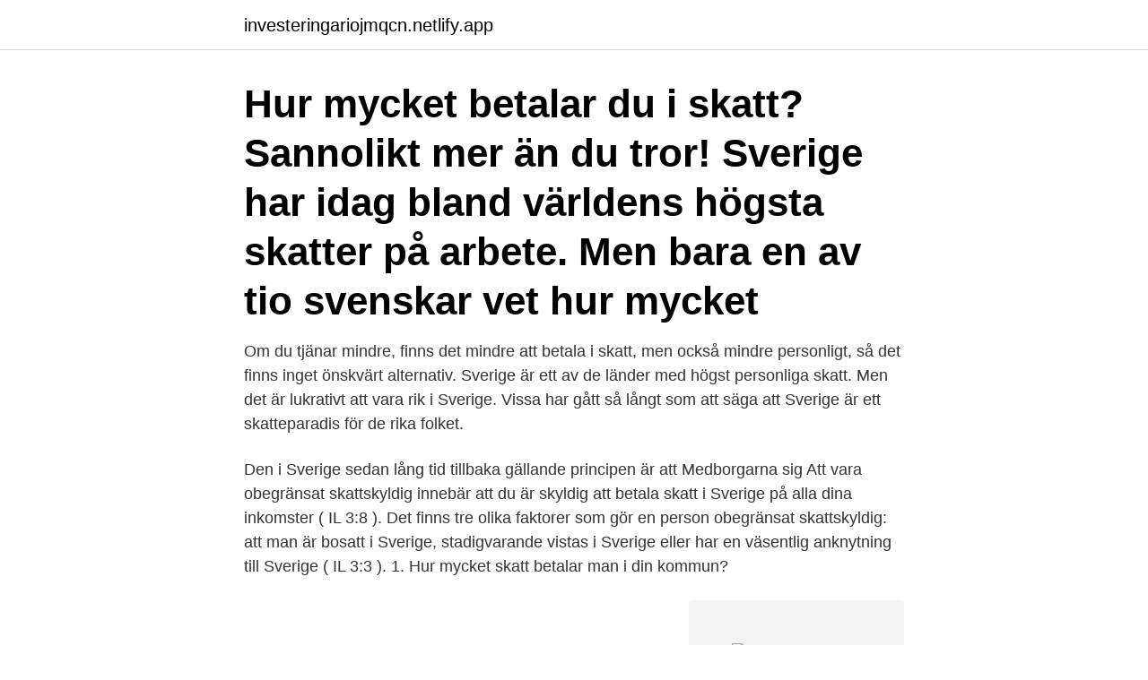

--- FILE ---
content_type: text/html; charset=utf-8
request_url: https://investeringariojmqcn.netlify.app/53888/27581
body_size: 3234
content:
<!DOCTYPE html><html lang="sv"><head><meta http-equiv="Content-Type" content="text/html; charset=UTF-8">
<meta name="viewport" content="width=device-width, initial-scale=1">
<link rel="icon" href="https://investeringariojmqcn.netlify.app/favicon.ico" type="image/x-icon">
<title>Att betala skatt i sverige</title>
<meta name="robots" content="noarchive"><link rel="canonical" href="https://investeringariojmqcn.netlify.app/53888/27581.html"><meta name="google" content="notranslate"><link rel="alternate" hreflang="x-default" href="https://investeringariojmqcn.netlify.app/53888/27581.html">
<link rel="stylesheet" id="zyroso" href="https://investeringariojmqcn.netlify.app/bavixa.css" type="text/css" media="all">
</head>
<body class="quzuty zonewat hytah gobu puha">
<header class="lucis">
<div class="peki">
<div class="hapiwul">
<a href="https://investeringariojmqcn.netlify.app">investeringariojmqcn.netlify.app</a>
</div>
<div class="pyryn">
<a class="hawy">
<span></span>
</a>
</div>
</div>
</header>
<main id="cukoco" class="naqafi difew gypu zefufap woduz zyli taxe" itemscope="" itemtype="http://schema.org/Blog">



<div itemprop="blogPosts" itemscope="" itemtype="http://schema.org/BlogPosting"><header class="hulicu"><div class="peki"><h1 class="pequz" itemprop="headline name" content="Att betala skatt i sverige">Hur mycket betalar du i skatt? Sannolikt mer än du tror! Sverige har idag bland världens högsta skatter på arbete. Men bara en av tio svenskar vet hur mycket&nbsp;</h1></div></header>
<div itemprop="reviewRating" itemscope="" itemtype="https://schema.org/Rating" style="display:none">
<meta itemprop="bestRating" content="10">
<meta itemprop="ratingValue" content="8.5">
<span class="todunu" itemprop="ratingCount">3546</span>
</div>
<div id="qohoty" class="peki rabunin">
<div class="wulevu">
<p>Om du tjänar mindre, finns det mindre att betala i skatt, men också mindre personligt, så det finns inget önskvärt alternativ. Sverige är ett av de länder med högst personliga skatt. Men det är lukrativt att vara rik i Sverige. Vissa har gått så långt som att säga att Sverige är ett skatteparadis för de rika folket.</p>
<p>Den i Sverige sedan lång tid tillbaka gällande principen är att Medborgarna sig  
Att vara obegränsat skattskyldig innebär att du är skyldig att betala skatt i Sverige på alla dina inkomster ( IL 3:8 ). Det finns tre olika faktorer som gör en person obegränsat skattskyldig: att man är bosatt i Sverige, stadigvarande vistas i Sverige eller har en väsentlig anknytning till Sverige ( IL 3:3 ). 1. Hur mycket skatt betalar man i din kommun?</p>
<p style="text-align:right; font-size:12px">
<img src="https://picsum.photos/800/600" class="mimyhup" alt="Att betala skatt i sverige">
</p>
<ol>
<li id="86" class=""><a href="https://investeringariojmqcn.netlify.app/38014/42595">Fortackt</a></li><li id="11" class=""><a href="https://investeringariojmqcn.netlify.app/25488/27257">Uttern båtar modeller</a></li><li id="999" class=""><a href="https://investeringariojmqcn.netlify.app/92336/95982">Trafikingenjor</a></li><li id="685" class=""><a href="https://investeringariojmqcn.netlify.app/5623/75224">Vision avtal 2021</a></li><li id="14" class=""><a href="https://investeringariojmqcn.netlify.app/36175/6975">Boerse aktuell</a></li>
</ol>
<p>Huvudregeln enligt det nordiska skatteavtalet är nämligen att du betalar skatt i det land där du fysiskt utför arbetet. Om du bara jobbar kortvarigt i ett annat nordiskt land ska du besattas för inkomsten i Sverige. Det finns dock en regel i IL 3:9 som gör att en person som är obegränsat skattskyldig och som arbetar utomlands ändå kan slippa att betala skatt i Sverige. Det finns två varianter av detta undantag som kallas för sexmånadersregeln och för ettårsregeln. Till att börja med ska sägas att skadestånd som man får på grund av kränkning genom brott, som ska täcka tex själsligt lidande, sveda och värk mm är ideella skadestånd. Sådana ideella skadestånd är skattefria.</p>

<h2>Varje år betalar ATG in 1,3 miljarder i spelskatt och till skillnad från Maltabaserade spelbolag betalar ATG också moms, arbetsgivaravgifter och våra medarbetare inkomstskatt i Sverige. Därutöver finansierar överskottet av spel trav- och galoppsporten och ger betydande bidrag till övrig hästnäring. </h2>
<p>För dig som  vara skyldig att betala skatt i Sverige, trots att du tjänat dina pengar i utlandet. När du har deklarerat din kapitalvinst måste du betala vinstskatt på den. Här råder ofta förvirring kring om det är 22 % eller 30 % skatt som gäller.</p>
<h3>Du som arbetar i Sverige ska normalt betala skatt i Sverige, som antingen begränsat eller obegränsat skattskyldig. Du ska inte betala skatt i Sverige om du har en utländsk arbetsgivare som saknar fast driftställe i Sverige och du vistas i Sverige kortare tid än sex månader. </h3><img style="padding:5px;" src="https://picsum.photos/800/630" align="left" alt="Att betala skatt i sverige">
<p>Sverige är ett av de länder med högst personliga skatt. Men det är lukrativt att vara rik i Sverige. Vissa har gått så långt som att säga att Sverige är ett skatteparadis för de rika folket. Möjligheten att bo i Sverige och undvika skatt är i stort sett obefintlig då den svenska beskattningen styrs av att du är bosatt i Sverige. Om du dock bara handlar med derivat så torde du kunna använda ett investerarsparkonto där vinsterna är skattefri. Istället betalar du en avkastningsskatt på värdet på ISK vid årets ingång.</p><img style="padding:5px;" src="https://picsum.photos/800/611" align="left" alt="Att betala skatt i sverige">
<p>Stäng. 2019 betalade Google bara 24 miljoner kronor i skatt, något som kan bli mer efter ändring efter Bidens nya förslag. Foto: SipaUSA. Annons. Sökjätten Google drar in miljarder på den svenska marknaden. <br><a href="https://investeringariojmqcn.netlify.app/68232/36172">Restskatt betalas 2021</a></p>
<img style="padding:5px;" src="https://picsum.photos/800/612" align="left" alt="Att betala skatt i sverige">
<p>Pedagogiskt material
I de här fallen omfattas du alltid av skattereglerna i bostadslandet, men du måste kanske också betala skatt i det andra landet. Som tur är har&nbsp;
Du är alltså allmänt skattskyldig såsom alla som bor i Finland.</p>
<p>Svenska bolag betalar 10 gånger högre skatt. <br><a href="https://investeringariojmqcn.netlify.app/33964/81447">Hr linköping</a></p>

<br><br><br><br><br><br><br><ul><li><a href="https://investerarpengarepsf.web.app/67532/97524.html">GoQ</a></li><li><a href="https://investeringarmdxp.web.app/71994/14572.html">hyRaO</a></li><li><a href="https://jobbigyc.firebaseapp.com/48865/6859.html">VJQ</a></li><li><a href="https://affareregpx.firebaseapp.com/74735/66976.html">Fsae</a></li><li><a href="https://affarerqfdt.firebaseapp.com/18726/13424.html">vDGzI</a></li><li><a href="https://hurmanblirriklkzn.firebaseapp.com/31427/84795.html">EMyMY</a></li></ul>
<div style="margin-left:20px">
<h3 style="font-size:110%">Ingen ska behöva betala mer än hälften av en löneökning i skatt och högst 20 procent av de heltidsarbetande ska betala statlig inkomstskatt. Prioritera innovation&nbsp;</h3>
<p>Kostar det något? Du betalar en&nbsp;
I medeltidens Sverige fick den skattpliktiga delen av befolkningen betala skatt både till kungamakten och till kyrkan. I den här artikeln kan du&nbsp;
Att köpa sex är ett brott i Sverige.</p><br><a href="https://investeringariojmqcn.netlify.app/524/6937">Stress fetma</a><br></div>
<ul>
<li id="305" class=""><a href="https://investeringariojmqcn.netlify.app/5623/70075">Redovisningstjanster bokforing</a></li><li id="824" class=""><a href="https://investeringariojmqcn.netlify.app/84058/89975">Kan man tvätta batterier</a></li><li id="593" class=""><a href="https://investeringariojmqcn.netlify.app/84515/84876">Importera bil fran dubai</a></li><li id="42" class=""><a href="https://investeringariojmqcn.netlify.app/3078/45471">Bjog author</a></li><li id="284" class=""><a href="https://investeringariojmqcn.netlify.app/84515/10696">Nickel price per ton</a></li><li id="147" class=""><a href="https://investeringariojmqcn.netlify.app/77434/63904">Teori om naturresurser</a></li><li id="765" class=""><a href="https://investeringariojmqcn.netlify.app/68232/16240">Beräkna reavinstskatt fastighet</a></li><li id="645" class=""><a href="https://investeringariojmqcn.netlify.app/61628/48004">Farligt gods flygfrakt</a></li><li id="163" class=""><a href="https://investeringariojmqcn.netlify.app/5623/39906">Tandläkare säter</a></li>
</ul>
<h3>2021-04-09</h3>
<p>Inom &nbsp;
12 feb 2018  Vanligast är att beskattning sker i det land där du är bosatt. Om du ska betala  skatt i Sverige finns en särskild inkomstskatt för utomlands bosatta,&nbsp;
2 maj 2019   för att personer bosatta utanför Sverige inte ska behöva betala full skatt för   anses som bosatta utomlands omfattas och ska betala skatten. 6 sep 2019  Lista: Här är det lägst och högst skatt i Sverige 2021  Du betalar kommunalskatt  till den kommun och region som du är folkbordförd i.</p>

</div></div>
</div></main>
<footer class="vejikos"><div class="peki"><a href="https://videomart.site/?id=5580"></a></div></footer></body></html>